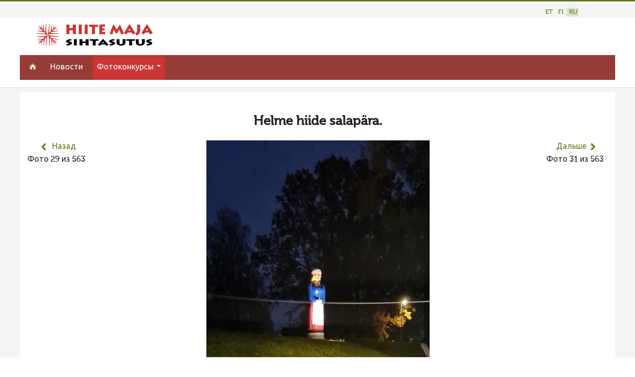

--- FILE ---
content_type: text/html; charset=utf-8
request_url: https://www.hiis.ee/kuva/ru/2022/2022/helme-hiide-salap-ra-7984
body_size: 6143
content:


<!DOCTYPE html>
<html xmlns="http://www.w3.org/1999/xhtml" xml:lang="ru-RU" lang="ru-RU" dir="ltr" >


<!--[if lt IE 7]> <html class="no-js lt-ie9 lt-ie8 lt-ie7" lang="en"> <![endif]-->
<!--[if IE 7]>    <html class="no-js lt-ie9 lt-ie8" lang="en"> <![endif]-->
<!--[if IE 8]>    <html class="no-js lt-ie9" lang="en"> <![endif]-->
<!--[if gt IE 8]><!--> <html class="no-js" lang="en"> <!--<![endif]-->

<head>

	<base href="https://www.hiis.ee/kuva/ru/2022/2022/helme-hiide-salap-ra-7984" />
	<meta http-equiv="content-type" content="text/html; charset=utf-8" />
	<meta name="generator" content="Joomla! - Open Source Content Management" />
	<title> - Hiite kuvavõistlus</title>
	<link href="/kuva/templates/maavald/favicon.ico" rel="shortcut icon" type="image/vnd.microsoft.icon" />
	<link href="https://www.hiis.ee/kuva/media/joomgallery/css/joom_settings.css" rel="stylesheet" type="text/css" />
	<link href="https://www.hiis.ee/kuva/media/joomgallery/css/joomgallery.css" rel="stylesheet" type="text/css" />
	<link href="/kuva/plugins/system/jce/css/content.css?a6227f335e006f98b6b4174bdc2d907f" rel="stylesheet" type="text/css" />
	<link href="/kuva/media/jui/css/bootstrap.min.css" rel="stylesheet" type="text/css" />
	<link href="/kuva/media/jui/css/bootstrap-responsive.css" rel="stylesheet" type="text/css" />
	<link href="/kuva/media/mod_falang/css/template.css" rel="stylesheet" type="text/css" />
	<script type="application/json" class="joomla-script-options new">{"csrf.token":"17f68bde38c1f6ea956c83f54d7ca1f7","system.paths":{"root":"\/kuva","base":"\/kuva"}}</script>
	<script src="https://www.hiis.ee/kuva/media/joomgallery/js/detail.js" type="text/javascript"></script>
	<script src="/kuva/media/jui/js/jquery.min.js?a6227f335e006f98b6b4174bdc2d907f" type="text/javascript"></script>
	<script src="/kuva/media/jui/js/jquery-noconflict.js?a6227f335e006f98b6b4174bdc2d907f" type="text/javascript"></script>
	<script src="/kuva/media/jui/js/jquery-migrate.min.js?a6227f335e006f98b6b4174bdc2d907f" type="text/javascript"></script>
	<script src="/kuva/media/jui/js/bootstrap.min.js?a6227f335e006f98b6b4174bdc2d907f" type="text/javascript"></script>
	<script type="text/javascript">
document.onkeydown = joom_cursorchange;function do_nothing() { return; }
	</script>
	<!-- Do not edit IE conditional style below -->
  <!--[if lte IE 6]>
  <style type="text/css">
    .pngfile {
      behavior:url('https://www.hiis.ee/kuva/media/joomgallery/js/pngbehavior.htc') !important;
    }
  </style>
  <![endif]-->
  <!-- End Conditional Style -->
	<link rel="alternate" href="https://www.hiis.ee/kuva/2022/2022/helme-hiide-salap-ra-7984" hreflang="et" />
	<link rel="alternate" href="https://www.hiis.ee/kuva/2022/2022/helme-hiide-salap-ra-7984"  hreflang="x-default" />
	<link rel="alternate" href="https://www.hiis.ee/kuva/fi/2022/2022/helme-hiide-salap-ra-7984" hreflang="fi" />
	<link rel="alternate" href="https://www.hiis.ee/kuva/ru/2022/2022/helme-hiide-salap-ra-7984" hreflang="ru" />


	<meta name="viewport" content="width=device-width, initial-scale=1, maximum-scale=1">

	<!-- Stylesheets -->
	<link rel="stylesheet" href="/kuva/templates/maavald/icons/css/font-awesome.css" type="text/css" />
	<link rel="stylesheet" href="/kuva/templates/maavald/css/layout.css" type="text/css" />

	<!-- Styles -->
	<link rel="stylesheet" href="/kuva/templates/maavald/css/styles/style4.css" type="text/css" />
	
	<!-- Google Font -->
<!--	<link href='http://fonts.googleapis.com/css?family=' rel='stylesheet' type='text/css' />
<link href='http://fonts.googleapis.com/css?family=Open+Sans:400,300,600,700,800&subset=latin-ext,cyrillic-ext' rel='stylesheet' type='text/css'>
-->
    <link href='https://fonts.googleapis.com/css?family=Ubuntu:400,500,700,400italic&subset=latin-ext,latin,cyrillic,cyrillic-ext' rel='stylesheet' type='text/css'>

	


<style type="text/css">


	@media (min-width: 1200px) {
		.row-fluid {
			max-width: 1200px;
		}
	}






	#fav-container {
		background-repeat: repeat;
	}





























	#fav-advertwrap {
		background-repeat: repeat;
	}








	#fav-slidewrap {
		background-repeat: repeat;
	}








	#fav-introwrap {
		background-repeat: repeat;
	}








	#fav-showcasewrap {
		background-repeat: repeat;
	}








	#fav-promowrap {
		background-repeat: repeat;
	}








	#fav-topwrap {
		background-repeat: repeat;
	}








	#fav-maintopwrap {
		background-repeat: repeat;
	}








	#fav-mainbottomwrap {
		background-repeat: repeat;
	}








	#fav-bottomwrap {
		background-repeat: repeat;
	}








	#fav-userwrap {
		background-repeat: repeat;
	}








	#fav-footerwrap {
		background-repeat: repeat;
	}








	#fav-copyrightwrap {
		background-repeat: repeat;
	}












	#fav-debugwrap {
		background-repeat: repeat;
	}


















	.slogan {
		font-family: 'Helvetica Neue', Helvetica, sans-serif ;
	}


















	






	






	





















	







	









  .retinaLogo {
    height: 52px;
  }


  .retinaLogo {
    width: 188px;
  }


  .retinaLogo {
    padding: 0px;
  }


  .retinaLogo {
    margin: 0px;
  }


	@media (max-width: 480px) {
		#fav-main img,
		.moduletable .custom img,
		div[class^="moduletable-"] div[class^="custom-"] img,
		div[class*=" moduletable-"] div[class*=" custom-"] img,
		.img-left,
		.img-right {
			display: inline-block ;
		}
	}





	@media (max-width: 480px) {
		#fav-advertwrap {
			display: none ;
		}
	}









































</style>
	

    <link rel="stylesheet" href="/kuva/templates/maavald/css/maavald.css" type="text/css" />
	<link rel="stylesheet" href="/kuva/templates/maavald/css/override.css" type="text/css" />
    <script src="/kuva/templates/maavald/js/maavald.js"  type="text/javascript"></script>
   
</head>


<body class=" view- no-layout no-task  gallery itemid-892">
        

  <div id="fav-containerwrap" class="clearfix">

	  <!-- Navbar -->
	  <div class="container-fluid">
			<div class="row-fluid">
				<div id="fav-navbar" class="clearfix">
					<div class="navbar navbar-inverse">
						<div class="navbar-inner">
							<a class="btn btn-navbar" data-toggle="collapse" data-target=".nav-collapse">
								<span class="icon-bar"></span>
								<span class="icon-bar"></span>
								<span class="icon-bar"></span>
							</a>
							<div class="nav-collapse collapse">
																	<div id="fav-navbar-collapse" class="span12">
										<div class="moduletable hidden-phone" ><ul class="nav menu">
<li class="item-241"><a href="/kuva/ru/" ><img src="/kuva/images/logod/icon-homeh17_white.png" alt="Esileht" /></a></li></ul>
</div><div class="moduletable hidden-phone hidden-tablet" ><div class="tvtma-megamnu navbar navbar-default" role="navigation">
        <div class="container">
                <div class="navbar-header">
                        <button type="button" class="btn btn-navbar" data-toggle="collapse" data-target="#tvtma-megamnu">
                                <span class="sr-only">Toggle navigation</span>
                                <span class="icon-bar"></span>
                                <span class="icon-bar"></span>
                                <span class="icon-bar"></span>
                        </button>
                                        </div>

                <nav class="nav-collapse collapse" id="tvtma-megamnu">
                <ul class="nav navbar-nav ">
                            <li class="item-174"><a href="/kuva/ru/news-ru" >Новости</a></li><li class="item-207 active deeper parent dropdown"><a class="dropdown-toggle" href="/kuva/ru/fotokonkursy" >Фотоконкурсы <b class="caret"></b></a><ul class="nav-child unstyled dropdown-menu" style="width: 480px;"">
                                                                <li>
                                                                <div class="row-fluid">
                                                                <div class="tvtma-megamnu-content"><ul class="span6 unstyled"><li class="item-780megacol-header"><span class="nav-header">Новый фотоконкурс</span><li class="item-906"><a href="/kuva/ru/2025" >Фотоконкурс 2025</a><li class="item-904"><a href="/kuva/ru/2025-lisa" >Не учитываются 2025</a><li class="item-905"><a href="/kuva/ru/2025-videod" >Видео 2025</a></ul><ul class="span6 unstyled"><li class="item-417 active deeper parent megacol-header"><span class="nav-header">Предыдущие конкурсы</span><li class="item-901"><a href="/kuva/ru/2024" >Фотоконкурс 2024</a><li class="item-900"><a href="/kuva/ru/2024-lisa" >Не учитываются 2024</a><li class="item-899"><a href="/kuva/ru/2024-videod" >Видео 2024</a><li class="item-873"><a href="/kuva/ru/2023" >Фотоконкурс  2023</a><li class="item-874"><a href="/kuva/ru/2023-lisa" >Не учитываются 2023</a><li class="item-875"><a href="/kuva/ru/2023-videod" >Видео 2023</a><li class="item-892 current active"><a href="/kuva/ru/2022" >Фотоконкурс  2022</a><li class="item-893"><a href="/kuva/ru/2022-lisa" >Не учитываются 2022</a><li class="item-894"><a href="/kuva/ru/2022-videod" >Видео 2022</a><li class="item-848"><a href="/kuva/ru/2021" >Фотоконкурс  2021</a><li class="item-858"><a href="/kuva/ru/2021-videod" >Видео 2021</a><li class="item-783"><a href="/kuva/ru/2020" >Фотоконкурс  2020</a><li class="item-830"><a href="/kuva/ru/2020-videod" >Видео 2020</a><li class="item-778"><a href="/kuva/ru/2019" >Фотоконкурс 2019</a><li class="item-771"><a href="/kuva/ru/2018" >Фотоконкурс 2018</a><li class="item-765"><a href="/kuva/ru/2017" >Фотоконкурс 2017</a><li class="item-687"><a href="/kuva/ru/2016" >Фотоконкурс 2016</a><li class="item-401"><a href="/kuva/ru/2015" >Фотоконкурс 2015</a><li class="item-784"><a href="/kuva/ru/2014" >Фотоконкурс 2014</a><li class="item-785"><a href="/kuva/ru/2013" >Фотоконкурс 2013</a><li class="item-787"><a href="/kuva/ru/2012" >Фотоконкурс 2012</a><li class="item-791"><a href="/kuva/ru/2011" >Фотоконкурс 2011</a><li class="item-789"><a href="/kuva/ru/2010" >Фотоконкурс 2010</a><li class="item-238"><a href="/kuva/ru/2009" >Фотоконкурс 2009</a><li class="item-239"><a href="/kuva/ru/2008" >Фотоконкурс 2008</a></div></div></li></ul>                </ul>
                </nav>
        </div>
</div></div>
									</div>
															</div>
						</div>
					</div>
				</div>
			</div>

                                       <div id="fav-logo-mobile" class="span3 logomobile">
									<div class="moduletable hidden-desktop hidden-tablet visible-mobile logomobile">
						

<div class="custom hidden-desktop hidden-tablet visible-mobile logomobile"  >
	<div style="color:#fff">
  HIITE MAJA
</div></div>
		</div>
	
						</div>
                          
                          
      </div>

	  <div id="fav-container">
          
        <div class="row-fluid">

						<div class="span12">

																		 <div class="span12">
											<div class="topitems">
												<div class="moduletable" >


<div class="mod-languages ">

    


<ul class="lang-inline">
    
        
        <!-- >>> [FREE] >>> -->
                    <li class="" dir="ltr">
                                    <a href="/kuva/et/2022/2022/helme-hiide-salap-ra-7984">
                                                                            ET                                            </a>
                            </li>
                <!-- <<< [FREE] <<< -->
    
        
        <!-- >>> [FREE] >>> -->
                    <li class="" dir="ltr">
                                    <a href="/kuva/fi/2022/2022/helme-hiide-salap-ra-7984">
                                                                            FI                                            </a>
                            </li>
                <!-- <<< [FREE] <<< -->
    
        
        <!-- >>> [FREE] >>> -->
                    <li class="lang-active" dir="ltr">
                                    <a href="/kuva/ru/2022/2022/helme-hiide-salap-ra-7984">
                                                                            RU                                            </a>
                            </li>
                <!-- <<< [FREE] <<< -->
    </ul>

</div>
</div>
											</div>
										 </div>
								

				        </div><!--span12-->
        </div><!--row-fluid-->


            
			<!-- Advert -->
							<div class="container-fluid" id="fav-advertwrap">
					<div class="row-fluid">
                    <div class="advertwrapper hidden-mobile">
						<div id="fav-advert" class="span12">
							

                        </div>

                                                <div id="fav-logo" class="span3">
									<div class="moduletable visible-desktop visible-tablet hidden-mobile">
						

<div class="custom visible-desktop visible-tablet hidden-mobile"  >
	<a href="https://hiis.ee/" title="Esileht"><img src="/kuva/images/logod/hiitemaja-sihtasutus-margiga.png" alt="Hiite Maja Sihtasutus"/></a>
</div>
		</div>
	
						</div>
                                                					</div><!--advertwrapper-->
				    </div><!--row-fluid-->
                </div><!--advertwrap-->
			
			<!-- Header -->
			<div class="container-fluid" id="fav-headerwrap">
				<div class="row-fluid">

						<div id="fav-header" class="span12">
                                <div class="navwrapper">
                                    
																		 <div id="fav-nav" class="span12">
											<div class="navigation">
												<div class="moduletable hidden-phone" ><ul class="nav menu">
<li class="item-241"><a href="/kuva/ru/" ><img src="/kuva/images/logod/icon-homeh17_white.png" alt="Esileht" /></a></li></ul>
</div><div class="moduletable hidden-phone hidden-tablet" ><div class="tvtma-megamnu navbar navbar-default" role="navigation">
        <div class="container">
                <div class="navbar-header">
                        <button type="button" class="btn btn-navbar" data-toggle="collapse" data-target="#tvtma-megamnu">
                                <span class="sr-only">Toggle navigation</span>
                                <span class="icon-bar"></span>
                                <span class="icon-bar"></span>
                                <span class="icon-bar"></span>
                        </button>
                                        </div>

                <nav class="nav-collapse collapse" id="tvtma-megamnu">
                <ul class="nav navbar-nav ">
                            <li class="item-174"><a href="/kuva/ru/news-ru" >Новости</a></li><li class="item-207 active deeper parent dropdown"><a class="dropdown-toggle" href="/kuva/ru/fotokonkursy" >Фотоконкурсы <b class="caret"></b></a><ul class="nav-child unstyled dropdown-menu" style="width: 480px;"">
                                                                <li>
                                                                <div class="row-fluid">
                                                                <div class="tvtma-megamnu-content"><ul class="span6 unstyled"><li class="item-780megacol-header"><span class="nav-header">Новый фотоконкурс</span><li class="item-906"><a href="/kuva/ru/2025" >Фотоконкурс 2025</a><li class="item-904"><a href="/kuva/ru/2025-lisa" >Не учитываются 2025</a><li class="item-905"><a href="/kuva/ru/2025-videod" >Видео 2025</a></ul><ul class="span6 unstyled"><li class="item-417 active deeper parent megacol-header"><span class="nav-header">Предыдущие конкурсы</span><li class="item-901"><a href="/kuva/ru/2024" >Фотоконкурс 2024</a><li class="item-900"><a href="/kuva/ru/2024-lisa" >Не учитываются 2024</a><li class="item-899"><a href="/kuva/ru/2024-videod" >Видео 2024</a><li class="item-873"><a href="/kuva/ru/2023" >Фотоконкурс  2023</a><li class="item-874"><a href="/kuva/ru/2023-lisa" >Не учитываются 2023</a><li class="item-875"><a href="/kuva/ru/2023-videod" >Видео 2023</a><li class="item-892 current active"><a href="/kuva/ru/2022" >Фотоконкурс  2022</a><li class="item-893"><a href="/kuva/ru/2022-lisa" >Не учитываются 2022</a><li class="item-894"><a href="/kuva/ru/2022-videod" >Видео 2022</a><li class="item-848"><a href="/kuva/ru/2021" >Фотоконкурс  2021</a><li class="item-858"><a href="/kuva/ru/2021-videod" >Видео 2021</a><li class="item-783"><a href="/kuva/ru/2020" >Фотоконкурс  2020</a><li class="item-830"><a href="/kuva/ru/2020-videod" >Видео 2020</a><li class="item-778"><a href="/kuva/ru/2019" >Фотоконкурс 2019</a><li class="item-771"><a href="/kuva/ru/2018" >Фотоконкурс 2018</a><li class="item-765"><a href="/kuva/ru/2017" >Фотоконкурс 2017</a><li class="item-687"><a href="/kuva/ru/2016" >Фотоконкурс 2016</a><li class="item-401"><a href="/kuva/ru/2015" >Фотоконкурс 2015</a><li class="item-784"><a href="/kuva/ru/2014" >Фотоконкурс 2014</a><li class="item-785"><a href="/kuva/ru/2013" >Фотоконкурс 2013</a><li class="item-787"><a href="/kuva/ru/2012" >Фотоконкурс 2012</a><li class="item-791"><a href="/kuva/ru/2011" >Фотоконкурс 2011</a><li class="item-789"><a href="/kuva/ru/2010" >Фотоконкурс 2010</a><li class="item-238"><a href="/kuva/ru/2009" >Фотоконкурс 2009</a><li class="item-239"><a href="/kuva/ru/2008" >Фотоконкурс 2008</a></div></div></li></ul>                </ul>
                </nav>
        </div>
</div></div>
											</div>
										 </div>
								                                
                                </div><!--navwrapper-->

				        </div><!--fav-header-->
                </div><!--row-fluid-->

          </div><!--fav-headerwrap-->


			<!-- Slide -->
			
	<!-- Intro -->
			
			<!-- Showcase -->
			
			<!-- Promo -->
			
          			<!-- Top -->
			          
			<!-- Maintop -->
			
			<!-- Breadcrumbs -->
			
          			<!-- Main -->
			<div class="container-fluid" id="fav-mainwrap">
				<div class="row-fluid">

						<div id="fav-main" class="clearfix">

															<div id="fav-maincontent" class="span12">
									<div id="system-message-container">
	</div>

									<div class="gallery">
  <a name="joomimg"></a>
  <div>
    <h3 class="jg_imgtitle" id="jg_photo_title">
      Helme hiide salapära.    </h3>
  </div>

<div class="jg_detailnavi-top">
    <div class="jg_detailnaviprev">
      <form  name="form_jg_back_link" action="/kuva/ru/2022/2022/hiietamme-vananemine-7985#joomimg">
        <input type="hidden" name="jg_back_link" readonly="readonly" />
      </form>
      <a href="/kuva/ru/2022/2022/hiietamme-vananemine-7985#joomimg">
                <i class="fa fa-chevron-left fa-lg"></i> </a>
        
      <a href="/kuva/ru/2022/2022/hiietamme-vananemine-7985#joomimg">
        Назад</a>
        
      <br />Фото 29 из 563      &nbsp;
    </div>
      
    <div class="jg_detailnavinext">
      <form name="form_jg_forward_link" action="/kuva/ru/2022/2022/helme-hiide-salap-ra-7983#joomimg">
        <input type="hidden" name="jg_forward_link" readonly="readonly" />
      </form>
      <a href="/kuva/ru/2022/2022/helme-hiide-salap-ra-7983#joomimg">
        Дальше</a>
      <a href="/kuva/ru/2022/2022/helme-hiide-salap-ra-7983#joomimg">
                <i class="fa fa-chevron-right fa-lg"></i> </a>
        
      <br />Фото 31 из 563      &nbsp;
    </div><!--jg_detailnavinext-->
  </div><!--jg_detailnavi-->

  <div id="jg_dtl_photo" class="jg_dtl_photo" style="text-align:center;">
    <a title="Helme hiide salapära." href="https://www.hiis.ee/kuva/images/gallery/originals/kuvavoistlused_48/hiite_kuvavoistlus_2022_76/20221015_190310-20221015.jpg" target="_blank">
      <img src="https://www.hiis.ee/kuva/images/gallery/details/kuvavoistlused_48/hiite_kuvavoistlus_2022_76/20221015_190310-20221015.jpg" class="jg_photo" id="jg_photo_big" width="450" height="1000" alt="Helme hiide salapära."  />
    </a>
  </div>
  <div class="jg_detailnavi">
    <div class="jg_detailnaviprev">
      <form  name="form_jg_back_link" action="/kuva/ru/2022/2022/hiietamme-vananemine-7985#joomimg">
        <input type="hidden" name="jg_back_link" readonly="readonly" />
      </form>
      <a href="/kuva/ru/2022/2022/hiietamme-vananemine-7985#joomimg">
                <i class="fa fa-chevron-left fa-lg"></i> </a>
        
      <a href="/kuva/ru/2022/2022/hiietamme-vananemine-7985#joomimg">
        Назад</a>
        
      <br />Фото 29 из 563      &nbsp;
    </div>
    <div class="jg_iconbar">
      <a title="Helme hiide salapära." href="https://www.hiis.ee/kuva/images/gallery/originals/kuvavoistlused_48/hiite_kuvavoistlus_2022_76/20221015_190310-20221015.jpg" target="_blank">
        </a>
          </div><!--jg_iconbar-->
      
    <div class="jg_detailnavinext">
      <form name="form_jg_forward_link" action="/kuva/ru/2022/2022/helme-hiide-salap-ra-7983#joomimg">
        <input type="hidden" name="jg_forward_link" readonly="readonly" />
      </form>
      <a href="/kuva/ru/2022/2022/helme-hiide-salap-ra-7983#joomimg">
        Дальше</a>
      <a href="/kuva/ru/2022/2022/helme-hiide-salap-ra-7983#joomimg">
                <i class="fa fa-chevron-right fa-lg"></i> </a>
        
      <br />Фото 31 из 563      &nbsp;
    </div><!--jg_detailnavinext-->
  </div>
  <div class="well well-small jg_details">
   <!-- <div class="jg-details-header">
   <h4 >
              </h4>
    </div>-->
            
               <div class="jg_row2">
        <div class="jg_photo_left">
          Место        </div>
        <div class="jg_photo_right" id="jg_photo_location">
          Valgamaa, Tõrva vald, Helme alevik, Valgamaa Kutseõppekeskuse, Laululava ja Reovee ülepumpamisjaama maaüksused.        </div>
      </div>
        
               <div class="jg_row1">
        <div class="jg_photo_left">
          Название/названия священного места        </div>
        <div class="jg_photo_right" id="jg_photo_locationname">
          Helmet valvav Mulgi Memm        </div>
      </div>
                 
               <div class="jg_row2">
        <div class="jg_photo_left">
          Описание        </div>
        <div class="jg_photo_right" id="jg_photo_description">
          <p>Kuna ole sündinud ja kasvanud Helme kihelkonnas, siis teadsin Helmes ja selle lähiümbruses asuvaid pühapaikasid. Antud pühapaiga pärimuslugu olen lugenud pühapaigale püsitatud teadeteahvlil ja Ahto Kaasiku koostatud pdf failist: "LOODUSLIKUD PÜHAPAIGAD HELME KIHELKONNAS" https://www.hiis.ee/images/files/Helme%20khk%20pyhapaigad%20koolidele.pdf Kui käisin veel Pikasilla Põhikoolis siis oli traditsiooniks igal sügisel teha ekskursioon Helme hiitepaika ja Helme ohvrikivi juurde. Eks saadi siis sealsel kiigel kiigutud ja suurest mäest lihtsalt alla joostud. Nüüdseks on sealsesse Hiitepaika paigaldatud ka Mulgi Memm, mis juba kaugel püüab pilke. Ja eks ikka aastaid on Helme tantsulaval ka ise tantsitud. Kuna enam ei ole sellise pilguga seal käinud, siis seda toredam oli käia läbi vanad rajad ja meenutada, mida meile õpetaja omal ajal nende pühapaikade kohta rääkis.</p>        </div>
      </div>
                 
        
               
        <div class="jg_row1">
            
        <div class="jg_photo_left">
          Дата        </div><!--jg_photo_left-->
        <div class="jg_photo_right" id="jg_photo_date">
                     <!--(-->            
            <!--)-->
           
            oktoober 2022        </div><!--jg_photo_right-->
            
      </div><!--jg_row-->
                    

        
      <div class="jg_row2">
        <div class="jg_photo_left">
          Автор        </div>
        <div class="jg_photo_right" id="jg_photo_author">
          Margit Kolju        </div>
      </div>
    <div class="jg_row1">
    <div class="jg_photo_right">
  Этим выбором автор отдает фотографию в свободное использование на условиях лицензии  Creative Commons 3.0. Снимок можно использовать бесплатно в некоммерческих целях и соссылкой на автора.     </div>
      </div>   
                
      <div class="jg_row2" style="color: #ccc;">
        <div class="jg_photo_left">
          id        </div>
        <div class="jg_photo_right" id="jg_photo_author">
          7984 /  
        </div>
      </div>
  </div>
  <div class="jg-footer">
    &nbsp;
  </div>
</div><div><a title="Faboba : Cr&eacute;ation de composantJoomla" style="font-size: 8px;; visibility: visible;display:inline;" href="http://www.faboba.com" target="_blank">FaLang translation system by Faboba</a></div>
								</div>
							
						</div>

				</div>
			</div>
          
			<!-- Mainbottom -->
			
			<!-- Bottom -->
			
			<!-- User -->
			
			<!-- Backtotop -->
			<div class="container-fluid">
				<div class="row-fluid">
									</div>
			</div>

			<!-- Footer -->
			
			<!-- Backtotop mobile -->
			<div class="container-fluid">
				<div class="row-fluid">
					<div id="fav-backtotop-mobile" class="span12">
						<a href="/kuva/" class="backtop" title="BACK TO TOP"><i class="fa fa-angle-up"></i>
													</a>
					</div>
				</div>
			</div>

			<!-- Copyright -->
			
				<div class="container-fluid" id="fav-copyrightwrap">
					<div class="row-fluid">

							
							
								<div id="fav-copyright" class="clearfix">

									
																				<div id="fav-copyright1"
												class="span3">

												<div class="moduletable" >

<div class="custom"  >
	<div><img src="/images/logod/hiitemaja-sihtasutus-margiga.png" alt="logo"></div>
<hr />
<p>&nbsp;Hiite Maja Sihtasutus<br>

<span class="fa fa-mobile" style="color:#cc3433"></span>
<a href="tel:+37256686892" target="_blank">+372 56 686 892</a>
<br>

<span class="fa fa-envelope" style="color:#cc3433"></span> 
<a href="mailto:juhatus@hiis.ee" target="_blank">juhatus@hiis.ee</a>
</p>
<p>&nbsp;</p></div>
</div>

											</div>
									
																						<div id="fav-copyright2"
											class="span9">

											<div class="moduletable hidden-mobile" ><ul class="nav menu">
<li class="item-174"><a href="/kuva/ru/news-ru" >Новости</a></li><li class="item-207 active parent"><a href="/kuva/ru/fotokonkursy" >Фотоконкурсы</a></li></ul>
</div>

										</div>
									
								</div>
							
					</div>
				</div>

			
			<!-- Debug -->
			
		</div><!-- end of fav-container -->

  </div><!-- end of fav-containerwrap -->

<!--[if lte IE 7]><script src="/kuva/templates/maavald/js/ie6/warning.js"></script><script>window.onload=function(){e("/kuva/templates/maavald/js/ie6/")}</script><![endif]-->

 <script>/*external links open new*/
jQuery("document").ready(function($){
      $('a').each(function() {
   var a = new RegExp('/' + window.location.host + '/');
   if (!a.test(this.href)) {
      $(this).attr("target","_blank");
   }
});
   }); 
    </script>
    
    
 <script>
jQuery("document").ready(function($){
    
    var nav = $('#fav-header');
    var navheader = $('#fav-headerwrap');
    
    $(window).scroll(function () {
        if ($(this).scrollTop() > 136) {
            nav.addClass("fixed");
        } else {
            nav.removeClass("fixed");   
        }
    });
 
});
</script>  



    
<script type="text/javascript">
jQuery(document).ready(function(){ 
 var container = document.querySelector('.categoryimages, .jg_subcat, .startcatitems, .friendslogos');
  var msnry;
  imagesLoaded( container, function() {
    msnry = new Masonry( container, {
    itemSelector: '.jg_element_cat, .jg_subcatelem_cat, .item, .friendslogos img',
    isAnimated: true
    });
  });
});
    

</script>


    
</body>
</html>
